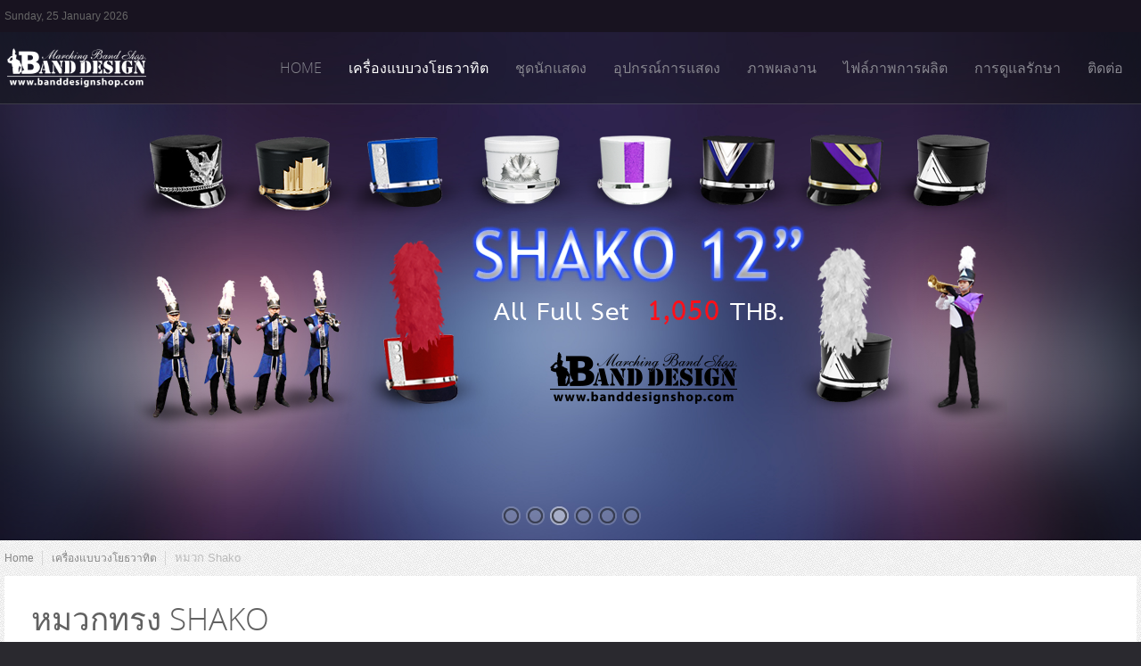

--- FILE ---
content_type: text/html; charset=utf-8
request_url: http://www.banddesignshop.com/index.php/2017-03-25-12-23-01/shako
body_size: 7814
content:
<!DOCTYPE HTML>
<html lang="en-gb" dir="ltr">

<head>
<meta charset="utf-8" />
<meta http-equiv="X-UA-Compatible" content="IE=edge,chrome=1">
	<base href="http://www.banddesignshop.com/index.php/2017-03-25-12-23-01/shako" />
	<meta name="author" content="Super User" />
	<meta name="description" content="ตัดชุดเครื่องแบบวงโยธวาทิต ชุดวงดุริยางค์ ชุดวงเมโลเดียน มาตรฐานสากล" />
	<meta name="generator" content="Joomla! - Open Source Content Management" />
	<title>หมวก Shako</title>
	<link href="/templates/yoo_solar/favicon.ico" rel="shortcut icon" type="image/vnd.microsoft.icon" />
	<link href="/media/widgetkit/css/widgetkit.css" rel="stylesheet" type="text/css" />
	<link href="/plugins/system/widgetkit_joomla/assets/css/style.css" rel="stylesheet" type="text/css" />
	<link href="/media/widgetkit/widgets/accordion/styles/default/style.css" rel="stylesheet" type="text/css" />
	<link href="/media/widgetkit/widgets/gallery/styles/inside/style.css" rel="stylesheet" type="text/css" />
	<link href="/media/widgetkit/widgets/gallery/styles/showcase/style.css" rel="stylesheet" type="text/css" />
	<link href="/media/widgetkit/widgets/gallery/styles/showcase_box/style.css" rel="stylesheet" type="text/css" />
	<link href="/media/widgetkit/widgets/gallery/styles/slider/style.css" rel="stylesheet" type="text/css" />
	<link href="/media/widgetkit/widgets/gallery/styles/wall/style.css" rel="stylesheet" type="text/css" />
	<link href="/media/widgetkit/widgets/lightbox/css/lightbox.css" rel="stylesheet" type="text/css" />
	<link href="/media/widgetkit/widgets/mediaplayer/mediaelement/mediaelementplayer.css" rel="stylesheet" type="text/css" />
	<link href="/media/widgetkit/widgets/slideset/styles/default/style.css" rel="stylesheet" type="text/css" />
	<link href="/templates/yoo_solar/widgetkit/slideshow/styles/solar/style.css" rel="stylesheet" type="text/css" />
	<link href="/media/widgetkit/widgets/slideshow/styles/default/style.css" rel="stylesheet" type="text/css" />
	<link href="/media/widgetkit/widgets/slideshow/styles/list/style.css" rel="stylesheet" type="text/css" />
	<link href="/media/widgetkit/widgets/slideshow/styles/screen/style.css" rel="stylesheet" type="text/css" />
	<link href="/media/widgetkit/widgets/slideshow/styles/showcase_box/style.css" rel="stylesheet" type="text/css" />
	<link href="/media/widgetkit/widgets/slideshow/styles/showcase_buttons/style.css" rel="stylesheet" type="text/css" />
	<link href="/media/widgetkit/widgets/slideshow/styles/tabs/style.css" rel="stylesheet" type="text/css" />
	<link href="/media/widgetkit/widgets/slideshow/styles/tabs_bar/style.css" rel="stylesheet" type="text/css" />
	<link href="/media/widgetkit/widgets/spotlight/css/spotlight.css" rel="stylesheet" type="text/css" />
	<link href="/media/widgetkit/widgets/twitter/styles/style.css" rel="stylesheet" type="text/css" />
	<link href="/templates/yoo_solar/css/bootstrap.css" rel="stylesheet" type="text/css" />
	<script src="/media/jui/js/jquery.min.js" type="text/javascript"></script>
	<script src="/media/jui/js/jquery-noconflict.js" type="text/javascript"></script>
	<script src="/media/jui/js/jquery-migrate.min.js" type="text/javascript"></script>
	<script src="/media/widgetkit/js/jquery.plugins.js" type="text/javascript"></script>
	<script src="/media/widgetkit/js/responsive.js" type="text/javascript"></script>
	<script src="/media/widgetkit/widgets/accordion/js/accordion.js" type="text/javascript"></script>
	<script src="/media/widgetkit/widgets/gallery/js/lazyloader.js" type="text/javascript"></script>
	<script src="/media/widgetkit/widgets/map/js/lazyloader.js" type="text/javascript"></script>
	<script src="/media/widgetkit/widgets/slideset/js/lazyloader.js" type="text/javascript"></script>
	<script src="/media/widgetkit/widgets/slideshow/js/lazyloader.js" type="text/javascript"></script>
	<script src="/media/widgetkit/widgets/twitter/twitter.js" type="text/javascript"></script>
	<script type="text/javascript">
window["WIDGETKIT_URL"]="/media/widgetkit";function wk_ajax_render_url(widgetid){ return "/index.php/component/widgetkit/?format=raw&id="+widgetid}$widgetkit.load('/media/widgetkit/widgets/lightbox/js/lightbox.js').done(function(){ 
					jQuery(function($){
						setTimeout(function() { 
							$('a[data-lightbox]').lightbox({"titlePosition":"float","transitionIn":"fade","transitionOut":"fade","overlayShow":1,"overlayColor":"#777","overlayOpacity":0.7}); 
						}, 500);
					});
			});$widgetkit.trans.addDic({"FROM_ADDRESS":"From address: ","GET_DIRECTIONS":"Get directions","FILL_IN_ADDRESS":"Please fill in your address.","ADDRESS_NOT_FOUND":"Sorry, address not found!","LOCATION_NOT_FOUND":", not found!"});var GOOGLE_MAPS_API_KEY = "";if (!window['mejs']) { $widgetkit.load('/media/widgetkit/widgets/mediaplayer/mediaelement/mediaelement-and-player.js').done(function() { jQuery(function($){
				mejs.MediaElementDefaults.pluginPath='/media/widgetkit/widgets/mediaplayer/mediaelement/';
				$('video,audio').each(function(){
					var ele = $(this);
					if (!ele.parent().hasClass('mejs-mediaelement')) {
						ele.data('mediaelement',new mejs.MediaElementPlayer(this, {"pluginPath":"\/media\/widgetkit\/widgets\/mediaplayer\/mediaelement\/"}));

						var w = ele.data('mediaelement').width, h = ele.data('mediaelement').height;

						$.onMediaQuery('(max-width: 767px)', {
							valid: function(){
								ele.data('mediaelement').setPlayerSize('100%', ele.is('video') ? '100%':h);
							},
							invalid: function(){
								var parent_width = ele.parent().width();

								if (w>parent_width) {
									ele.css({width:'',height:''}).data('mediaelement').setPlayerSize('100%', '100%');
								} else {
									ele.css({width:'',height:''}).data('mediaelement').setPlayerSize(w, h);
								}
							}
						});

						if ($(window).width() <= 767) {
							ele.data('mediaelement').setPlayerSize('100%', ele.is('video') ? '100%':h);
						}
					}
				});
			}); });} else { jQuery(function($){
				mejs.MediaElementDefaults.pluginPath='/media/widgetkit/widgets/mediaplayer/mediaelement/';
				$('video,audio').each(function(){
					var ele = $(this);
					if (!ele.parent().hasClass('mejs-mediaelement')) {
						ele.data('mediaelement',new mejs.MediaElementPlayer(this, {"pluginPath":"\/media\/widgetkit\/widgets\/mediaplayer\/mediaelement\/"}));

						var w = ele.data('mediaelement').width, h = ele.data('mediaelement').height;

						$.onMediaQuery('(max-width: 767px)', {
							valid: function(){
								ele.data('mediaelement').setPlayerSize('100%', ele.is('video') ? '100%':h);
							},
							invalid: function(){
								var parent_width = ele.parent().width();

								if (w>parent_width) {
									ele.css({width:'',height:''}).data('mediaelement').setPlayerSize('100%', '100%');
								} else {
									ele.css({width:'',height:''}).data('mediaelement').setPlayerSize(w, h);
								}
							}
						});

						if ($(window).width() <= 767) {
							ele.data('mediaelement').setPlayerSize('100%', ele.is('video') ? '100%':h);
						}
					}
				});
			});; }$widgetkit.load('/media/widgetkit/widgets/spotlight/js/spotlight.js').done(function(){jQuery(function($){ $('[data-spotlight]').spotlight({"duration":300}); });});$widgetkit.trans.addDic({"LESS_THAN_A_MINUTE_AGO":"less than a minute ago","ABOUT_A_MINUTE_AGO":"about a minute ago","X_MINUTES_AGO":"%s minutes ago","ABOUT_AN_HOUR_AGO":"about an hour ago","X_HOURS_AGO":"about %s hours ago","ONE_DAY_AGO":"1 day ago","X_DAYS_AGO":"%s days ago"});
	</script>

<link rel="apple-touch-icon-precomposed" href="/templates/yoo_solar/apple_touch_icon.png" />
<link rel="stylesheet" href="/templates/yoo_solar/css/base.css" />
<link rel="stylesheet" href="/templates/yoo_solar/css/layout.css" />
<link rel="stylesheet" href="/templates/yoo_solar/css/menus.css" />
<style>.wrapper { max-width: 9800px; }
#maininner { width: 100%; }
#menu .dropdown { width: 280px; }
#menu .columns2 { width: 560px; }
#menu .columns3 { width: 840px; }
#menu .columns4 { width: 1120px; }</style>
<link rel="stylesheet" href="/templates/yoo_solar/css/modules.css" />
<link rel="stylesheet" href="/templates/yoo_solar/css/tools.css" />
<link rel="stylesheet" href="/templates/yoo_solar/css/system.css" />
<link rel="stylesheet" href="/templates/yoo_solar/css/extensions.css" />
<link rel="stylesheet" href="/templates/yoo_solar/css/custom.css" />
<link rel="stylesheet" href="/templates/yoo_solar/css/animation.css" />
<link rel="stylesheet" href="/templates/yoo_solar/css/texture/linenfabric.css" />
<link rel="stylesheet" href="/templates/yoo_solar/css/color/blue.css" />
<link rel="stylesheet" href="/templates/yoo_solar/css/font1/trebuchet.css" />
<link rel="stylesheet" href="/templates/yoo_solar/css/font2/opensans.css" />
<link rel="stylesheet" href="/templates/yoo_solar/css/font3/opensans.css" />
<link rel="stylesheet" href="/templates/yoo_solar/styles/frost/css/style.css" />
<link rel="stylesheet" href="/templates/yoo_solar/css/responsive.css" />
<link rel="stylesheet" href="/templates/yoo_solar/css/print.css" />
<link rel="stylesheet" href="/templates/yoo_solar/fonts/opensans.css" />
<script src="/templates/yoo_solar/warp/js/warp.js"></script>
<script src="/templates/yoo_solar/warp/js/responsive.js"></script>
<script src="/templates/yoo_solar/warp/js/accordionmenu.js"></script>
<script src="/templates/yoo_solar/warp/js/dropdownmenu.js"></script>
<script src="/templates/yoo_solar/js/template.js"></script>
</head>

<body id="page" class="page  isblog  fixed-toolbar " data-config='{"twitter":0,"plusone":0,"facebook":0}'>

	
	<div id="block-header">

				<div id="block-toolbar">
			<div class="wrapper ">

				<div id="toolbar" class="clearfix">	
										<div class="float-left">
					
												<time datetime="2026-01-25">Sunday, 25 January 2026</time>
											
												
					</div>
											
									</div>
				
			</div>
		</div>
		
				<div id="block-headerbar">
			<div class="wrapper ">

				<header id="header" class="clearfix">

						
					<a id="logo" href="http://www.banddesignshop.com">
<img class="size-auto" src="/images/yootheme/logo.png" width="160" height="80" alt="logo" /></a>
					
										<div id="menubar">
						
												<nav id="menu"><ul class="menu menu-dropdown"><li class="level1 item179"><a href="/index.php" class="level1"><span>HOME</span></a></li><li class="level1 item132 parent active"><span class="separator level1 parent active"><span>เครื่องแบบวงโยธวาทิต</span></span>
<div class="dropdown columns1"><div class="dropdown-bg"><div><div class="width100 column"><ul class="nav-child unstyled small level2"><li class="level2 item141"><a href="/index.php/2017-03-25-12-23-01/2017-03-25-12-22-30" class="level2"><span>ชุดวงโยธวาทิต</span></a></li><li class="level2 item263"><a href="/index.php/2017-03-25-12-23-01/2017-04-11-14-54-08" class="level2"><span>ปลอกแขนวงโยธวาทิต</span></a></li><li class="level2 item239"><a href="/index.php/2017-03-25-12-23-01/2017-03-26-08-36-53" class="level2"><span>ตราสัญลักษณ์สถาบัน</span></a></li><li class="level2 item133 active current"><a href="/index.php/2017-03-25-12-23-01/shako" class="level2 active current"><span>หมวก Shako</span></a></li><li class="level2 item224"><a href="/index.php/2017-03-25-12-23-01/scout" class="level2"><span>หมวกทรง Scout</span></a></li><li class="level2 item222"><a href="/index.php/2017-03-25-12-23-01/cavaliers" class="level2"><span>หมวกทรง Cavaliers</span></a></li><li class="level2 item223"><a href="/index.php/2017-03-25-12-23-01/helmet" class="level2"><span>หมวกทรง Helmet</span></a></li><li class="level2 item144"><a href="/index.php/2017-03-25-12-23-01/2017-03-26-08-36-52" class="level2"><span>ตราสัญลักษณ์หน้าหมวก</span></a></li><li class="level2 item134"><a href="/index.php/2017-03-25-12-23-01/lightbox" class="level2"><span>พู่ขนนกประดับหมวก</span></a></li><li class="level2 item142"><a href="/index.php/2017-03-25-12-23-01/marching" class="level2"><span>รองเท้า Marching</span></a></li><li class="level2 item238"><a href="/index.php/2017-03-25-12-23-01/2017-04-02-11-54-13" class="level2"><span>ป้ายหน้าวงโยธวาทิต</span></a></li><li class="level2 item240"><a href="/index.php/2017-03-25-12-23-01/drum-major-baton" class="level2"><span>ไม้คฑาดรัมเมเยอร์</span></a></li></ul></div></div></div></div></li><li class="level1 item221 parent"><span class="separator level1 parent"><span>ชุดนักแสดง</span></span>
<div class="dropdown columns1"><div class="dropdown-bg"><div><div class="width100 column"><ul class="nav-child unstyled small level2"><li class="level2 item241"><a href="/index.php/other-uniforms/color-guard" class="level2"><span>ชุด Color Guard</span></a></li><li class="level2 item242"><a href="/index.php/other-uniforms/drum-line" class="level2"><span>ชุด Drumline</span></a></li><li class="level2 item243"><a href="/index.php/other-uniforms/concert-suit" class="level2"><span>ชุดสูทคอนเสิร์ท</span></a></li><li class="level2 item244"><a href="/index.php/other-uniforms/string-combo-suit" class="level2"><span>ชุดสูทวงดนตรีลูกทุ่ง</span></a></li></ul></div></div></div></div></li><li class="level1 item245 parent"><span class="separator level1 parent"><span>อุปกรณ์การแสดง</span></span>
<div class="dropdown columns1"><div class="dropdown-bg"><div><div class="width100 column"><ul class="nav-child unstyled small level2"><li class="level2 item246"><a href="/index.php/accessories/practice-flags" class="level2"><span>Practice Flag ธงซ้อมและด้ามธง</span></a></li><li class="level2 item247"><a href="/index.php/accessories/show-flag" class="level2"><span>Show Flag ธงแสดงและด้ามธง</span></a></li><li class="level2 item248"><a href="/index.php/accessories/rifle" class="level2"><span>Rifle ปืนแสดงไรเฟิล 39"</span></a></li><li class="level2 item250"><a href="/index.php/accessories/air-blade" class="level2"><span>Air Blade แอร์เบลด</span></a></li><li class="level2 item249"><a href="/index.php/accessories/sabre" class="level2"><span>Sabre ดาบแสดง</span></a></li><li class="level2 item264"><a href="/index.php/accessories/2017-04-15-10-25-07" class="level2"><span>ถุงมือและอุปกรณ์อื่นๆ</span></a></li><li class="level2 item251"><a href="/index.php/accessories/accessories-show" class="level2"><span>อะไหล่เสริมและอุปกรณ์การแสดง</span></a></li></ul></div></div></div></div></li><li class="level1 item253"><a href="/index.php/gallery" class="level1"><span>ภาพผลงาน</span></a></li><li class="level1 item266"><a href="/index.php/product" class="level1"><span>ไฟล์ภาพการผลิต</span></a></li><li class="level1 item105"><a href="/index.php/2017-03-26-07-14-18" class="level1"><span>การดูแลรักษา</span></a></li><li class="level1 item107 parent"><span class="separator level1 parent"><span>ติดต่อ</span></span>
<div class="dropdown columns1"><div class="dropdown-bg"><div><div class="width100 column"><ul class="nav-child unstyled small level2"><li class="level2 item150 hassubtitle"><span class="separator level2"><span><span class="title">Contact</span><span class="subtitle">BAND DESIGN SHOP</span></span></span>
</li><li class="level2 item258"><span class="separator level2"><span> Tel : 086-331-7420</span></span>
</li><li class="level2 item254"><span class="separator level2"><span> Tel : 081-721-7440</span></span>
</li><li class="level2 item124 parent"><span class="separator level2 parent"><span>Line ID : banddesignshop</span></span>
<ul class="nav-child unstyled small level3"><li class="level3 item262"><a href="/index.php/contact/line-id-banddesignshop/order" class="level3"><span>วิธีการสั่งสินค้า</span></a></li><li class="level3 item128"><a href="/index.php/contact/line-id-banddesignshop/payment" class="level3"><span>การชำระเงิน</span></a></li><li class="level3 item151"><a href="/index.php/contact/line-id-banddesignshop/address" class="level3"><span>สถานที่ตั้ง</span></a></li><li class="level3 item152"><a href="/index.php/contact/line-id-banddesignshop/map" class="level3"><span>แผนที่</span></a></li></ul></li></ul></div></div></div></div></li></ul></nav>
						
												
					</div>
						

				</header>

			</div>
		</div>
		
	</div>

		<div id="block-top-a">
		<div class="wrapper ">

			<section id="top-a" class="grid-block"><div class="grid-box width100 grid-h"><div class="module   deepest">

			
<div id="slideshow-56-69758d4d39860" class="wk-slideshow wk-slideshow-solar" data-widgetkit="slideshow" data-options='{"style":"solar","autoplay":1,"interval":5000,"width":"auto","height":"auto","duration":1000,"index":0,"order":"default","navigation":1,"buttons":1,"slices":20,"animated":"scroll","caption_animation_duration":500}'>
	<div>
		<ul class="slides">

									<li>
				<article class="wk-content clearfix"><div class="text-center">
  <img src="/images/homeslideshow/teaser1.png" alt="Demo" width="980" height="260" />
<p><a style="padding: 7px 15px;" href="https://www.facebook.com/BanddesignshopThailand/" target="_blank"><img src="/images/facebook.png "width="150px" alt="facebook" /></a> <a style="padding: 7px 15px;" href="https://www.instagram.com/banddesignshop/" target="_blank"><img src="/images/ig.png "width="150px" alt="ig" /></a></p>
</div>
</article>
			</li>
												<li>
				<article class="wk-content clearfix"><div class="text-center">
  <img src="[data-uri]" data-src="/images/homeslideshow/teaser2.png" alt="Demo" width="980" height="355" />
</div></article>
			</li>
												<li>
				<article class="wk-content clearfix"><div class="text-center">
  <img src="[data-uri]" data-src="/images/homeslideshow/teaser3.png" alt="Demo" width="980" height="355" />
</div></article>
			</li>
												<li>
				<article class="wk-content clearfix"><div class="text-center">
  <img src="[data-uri]" data-src="/images/homeslideshow/home04.png" alt="Demo" width="980" height="355" />
</div></article>
			</li>
												<li>
				<article class="wk-content clearfix"><div class="text-center">
  <img src="[data-uri]" data-src="/images/homeslideshow/home05.png" alt="Demo" width="980" height="355" />
</div></article>
			</li>
												<li>
				<article class="wk-content clearfix"><div class="text-center">
  <img src="[data-uri]" data-src="/images/homeslideshow/home07.png" alt="Demo" width="980" height="355" />
</div></article>
			</li>
								</ul>
		<div class="next"></div><div class="prev"></div>		<div class="caption"></div><ul class="captions"><li></li><li></li><li></li><li></li><li></li><li></li></ul>
	</div>
	<ul class="nav"><li><span></span></li><li><span></span></li><li><span></span></li><li><span></span></li><li><span></span></li><li><span></span></li></ul></div>		
</div></div></section>
	
		</div>
	</div>
	
		<div id="block-main">
		<div class="wrapper ">
			
						<section id="breadcrumbs"><div class="breadcrumbs"><a href="/index.php">Home</a><span>เครื่องแบบวงโยธวาทิต</span><strong>หมวก Shako</strong></div></section>
			
						
						<div id="main" class="grid-block">

				<div id="maininner" class="grid-box">

					
										<section id="content" class="grid-block"><div id="system-message-container">
	</div>


<div id="system">

	
	<article class="item">

		
				<header>

										
								
			<h1 class="title">หมวกทรง SHAKO</h1>

			
		</header>
			
		
		<div class="content clearfix">

		
<p>หมวกวงโยธวาทิต รุ่นคลาสสิค ทรง SHAKO พร้อมอุปกรณ์ประดับตกแต่งสวยงามให้เลือกมากมาย คุณภาพการผลิตมาตรฐานสากล ทรงหมวกขึ้นรูปจากพลาสติกโดยเฉพาะรอบทิศทาง ใช้งานทนทานยาวนาน </p>

 

<h3>หมวกวงโยธวาทิต ทรง Shako - ชาโคว์ หลากหลายรูปแบบ คุณภาพมาตรฐานแข่งขันระดับสากล </h3>
<h3><span style="color: #969696; font-family: 'Trebuchet MS', Verdana, Arial, sans-serif; font-size: 12.16px;">ผลิตจากฝีมือช่างเฉพาะทางและเลือกใช้วัสดุเกรดอย่างดี มีให้เลือกหลายสีหลายสไตล์ พร้อมอุปกรณ์ประดับตกแต่งที่ทางร้านผลิตเตรียมไว้ให้เลือกมากมาย สามารถเลือกแบบและสีเพื่อสั่งผลิตได้ตามใจชอบ วัสดุอะไหล่ต่างๆ หากต้องการซื้อเพิ่มหรือเปลี่ยนรูปแบบตกแต่งภายหลัง ทางเรามีไว้บริการตลอด สามารถสั่งซื้อเพิ่มเติมได้ทุกเมื่อ</span></h3>
<p><span style="font-size: 12.16px;">
<div class="wk-gallery wk-gallery-wall clearfix margin ">

		
			
					<a class="" href="/images/Shako Show all/ShakoAll-01.jpg" data-lightbox="group:69-69758d4d294ac" title="ShakoAll-01" data-spotlight="on"><img src="/cache/widgetkit/gallery/69/ShakoAll-01-611f46ccc9.jpg" width="400" height="200" alt="ShakoAll-01" /></a>
				
		
			
					<a class="" href="/images/Shako Show all/ShakoAll-02.jpg" data-lightbox="group:69-69758d4d294ac" title="ShakoAll-02" data-spotlight="on"><img src="/cache/widgetkit/gallery/69/ShakoAll-02-d8a32b5789.jpg" width="400" height="200" alt="ShakoAll-02" /></a>
				
		
			
					<a class="" href="/images/Shako Show all/ShakoAll-03.jpg" data-lightbox="group:69-69758d4d294ac" title="ShakoAll-03" data-spotlight="on"><img src="/cache/widgetkit/gallery/69/ShakoAll-03-a91977c438.jpg" width="400" height="200" alt="ShakoAll-03" /></a>
				
		
			
					<a class="" href="/images/Shako Show all/ShakoAll-04.jpg" data-lightbox="group:69-69758d4d294ac" title="ShakoAll-04" data-spotlight="on"><img src="/cache/widgetkit/gallery/69/ShakoAll-04-cef040396f.jpg" width="400" height="200" alt="ShakoAll-04" /></a>
				
		
			
					<a class="" href="/images/Shako Show all/ShakoAll-05.jpg" data-lightbox="group:69-69758d4d294ac" title="ShakoAll-05" data-spotlight="on"><img src="/cache/widgetkit/gallery/69/ShakoAll-05-7248c952f4.jpg" width="400" height="200" alt="ShakoAll-05" /></a>
				
		
			
					<a class="" href="/images/Shako Show all/ShakoAll-06.jpg" data-lightbox="group:69-69758d4d294ac" title="ShakoAll-06" data-spotlight="on"><img src="/cache/widgetkit/gallery/69/ShakoAll-06-4dbdbc68fc.jpg" width="400" height="200" alt="ShakoAll-06" /></a>
				
		
			
					<a class="" href="/images/Shako Show all/ShakoAll-07.jpg" data-lightbox="group:69-69758d4d294ac" title="ShakoAll-07" data-spotlight="on"><img src="/cache/widgetkit/gallery/69/ShakoAll-07-da2616e995.jpg" width="400" height="200" alt="ShakoAll-07" /></a>
				
		
			
					<a class="" href="/images/Shako Show all/ShakoAll-08.jpg" data-lightbox="group:69-69758d4d294ac" title="ShakoAll-08" data-spotlight="on"><img src="/cache/widgetkit/gallery/69/ShakoAll-08-94e22cfb7d.jpg" width="400" height="200" alt="ShakoAll-08" /></a>
				
		
			
					<a class="" href="/images/Shako Show all/ShakoAll9.jpg" data-lightbox="group:69-69758d4d294ac" title="ShakoAll9" data-spotlight="on"><img src="/cache/widgetkit/gallery/69/ShakoAll9-28ec258dc4.jpg" width="400" height="200" alt="ShakoAll9" /></a>
				
	
</div>

</span></p>
<h3>คุณสมบัติ</h3>
<ul class="check">
<li>รูปแบบและทรงมาตรฐานสากลวงโยธวาทิตโลก</li>
<li>วัสดุเกรด A อย่างดี ใช้ได้งานยาวนาน</li>
<li>งาน order สั่งผลิตใหม่ เลือกแบบและสีได้ </li>
<li>มีอะไหล่ไว้บริการตลอด สามารถสั่งเพิ่มได้</li>
<li>ทุกทรงถูกออกแบบให้มีน้ำหนักเบา เพื่อความสบายในการสวมใส่และระบายความร้อน</li>
<li>หมวก Shako มี Size มาตรฐานสำหรับรอบศีรษะ S , M , L-XL เพื่อความกระชับพอดีและสวยงาม</li>
<li>ทุกแบบและทุกทรง ตัดเย็บ ประกอบจากฝีมือช่างหมวกโยธวาทิตเฉพาะทางประสบการณ์กว่า 19 ปี</li>
<li>การันตีด้วยผลงานคุณภาพกว่า 300 วงโยธวาทิตที่เลือกใช้จากทั้งในและต่างประเทศ</li>
</ul>
<h1>หมวกทรง Shako - ชาโคว์</h1>
<h4>หมวกทรง Original ของวงโยธวาทิต วงดุริยางค์ วงเมโลเดียน มาพร้อมอุปกรณ์ประดับตกแต่งมาตรฐานสากล สามารถสั่งแบบและเลือกสี พร้อมอุปกรณ์ตกแต่งได้ตามใจชอบ</h4>
<br>

<img src="/images/Shako-A.jpg" alt=""/>
<h4>หมวก Shako รุ่นสีล้วน (ราคาหมวกพร้อมตกแต่ง) ราคา 580 THB.</h4>
ราคาดังกล่าวยังไม่รวมภาษีมูลค่าเพิ่ม 7 %
<ul style="font-size: 12.16px;">
<li>หมวก Shako สีล้วน</li>
<li>ตกแต่งโซ่หรือแถบABSคาดเงา (เลือกแบบและสีได้)</li>
<li>ประดับโซ่หรือสายรัดคาง</li>
<li>กระดุมลายพิณ  </li>
</ul>
<br><br>
<img src="/images/Shako-B.jpg" alt=""/>
<h4>หมวก Shako รุ่นสีล้วน (ราคาหมวกพร้อมตกแต่ง 580 บาท +ตราสัญลักษณ์ติดหน้าหมวก 145 บาท ) ราคา 725 THB.</h4>
ราคาดังกล่าวยังไม่รวมภาษีมูลค่าเพิ่ม 7 %
<ul style="font-size: 12.16px;">
<li>หมวก Shako สีล้วน</li>
<li>ตกแต่งโซ่หรือแถบABSคาดเงา (เลือกแบบและสีได้)</li>
<li>ประดับโซ่หรือสายรัดคาง</li>
<li>กระดุมลายพิณ </li>
<li>ตราสัญลักษณ์ประดับหน้าหมวก (เลือกแบบและสีได้) </li>
</ul>
<br><br>
<img src="/images/Shako-C.jpg" alt=""/>
<h4>หมวก Shako รุ่นสีล้วน (ราคาหมวกพร้อมตกแต่ง 580 บาท +ตราสัญลักษณ์ติดหน้าหมวก 145 บาท +พู่ขนนก 12" ขาว/ดำ 470 บาท ครบชุด) ราคา 1,195 THB.</h4>
ราคาดังกล่าวยังไม่รวมภาษีมูลค่าเพิ่ม 7 %
<ul style="font-size: 12.16px;">
<li>หมวก Shako สีล้วน</li>
<li>ตกแต่งโซ่หรือแถบABSคาดเงา (เลือกแบบและสีได้) </li>
<li>ประดับโซ่หรือสายรัดคาง</li>
<li>กระดุมลายพิณ </li>
<li>ตราสัญลักษณ์ประดับหน้าหมวก (เลือกแบบและสีได้)  </li>
<li>พู่ขนนกทรงสูงขนาด 12" พร้อมปลอกใส่ </li>
</ul>
<br><br>
<img src="/images/Shako-D.jpg" alt=""/>
<h4>หมวก Shako รุ่นต่อลาย (ราคาเฉพาะหมวกพร้อมตกแต่ง) ราคา 850 THB. </h4>
ราคาดังกล่าวยังไม่รวมภาษีมูลค่าเพิ่ม 7 %
<ul style="font-size: 12.16px;">
<li>หมวก Shako สีสลับต่อลาย</li>
<li>ตกแต่งโซ่หรือแถบABSคาดเงา (เลือกแบบและสีได้) </li>
<li>ประดับโซ่หรือสายรัดคาง</li>
<li>กระดุมลายพิณ</li>
</ul>
<br><br>
<img src="/images/Shako-E.jpg" alt=""/>
<h4>หมวก Shako รุ่นต่อลาย  (ราคาหมวกพร้อมตกแต่ง 850 บาท +พู่ขนนก 12" ขาว/ดำ 470 บาท ครบชุด) ราคา 1,320 THB.</h4>
ราคาดังกล่าวยังไม่รวมภาษีมูลค่าเพิ่ม 7 %
<ul style="font-size: 12.16px;">
<li>หมวก Shako สีสลับ<span style="font-size: 12.16px;">ต่อลาย</span></li>
<li>ตกแต่งโซ่หรือแถบABSคาดเงา (เลือกแบบและสีได้) </li>
<li>ประดับโซ่หรือสายรัดคาง</li>
<li>กระดุมลายพิณ</li>
<li>พู่ขนนกทรงสูงขนาด 12" พร้อมปลอกใส่ </li>
</ul>
<br><br>
<img src="/images/Shako-F.jpg" alt=""/>
<h4>หมวก Shako รุ่นต่อลาย  (ราคาหมวกพร้อมตกแต่ง 850 บาท +ตราสัญลักษณ์ติดหน้าหมวก 145 บาท +พู่ขนนก 12" ขาว/ดำ 470 บาท ครบชุด) ราคา 1,465 THB.</h4>
ราคาดังกล่าวยังไม่รวมภาษีมูลค่าเพิ่ม 7 %
<ul style="font-size: 12.16px;">
<li>หมวก Shako สีสลับ<span style="font-size: 12.16px;">ต่อลาย</span></li>
<li>ตกแต่งโซ่หรือแถบABSคาดเงา (เลือกแบบและสีได้) </li>
<li>ประดับโซ่หรือสายรัดคาง</li>
<li>กระดุมลายพิณ </li>
<li>ตราสัญลักษณ์ประดับหน้าหมวก (เลือกแบบและสีได้)  </li>
<li>พู่ขนนกทรงสูงขนาด 12" พร้อมปลอกใส่ </li>
</ul>
<br>
คลิ๊กเพื่อเลือกพู่ขนนก >>><a href="/index.php/2017-03-25-12-23-01/lightbox"" target="_blank" >พู่ขนนกประดับหมวก</a>
<br>		</div>

								
		
		
		
			
	</article>

</div></section>
					
					
				</div>
				
								
				
			</div>
			
		</div>
	</div>
	
		<div id="block-bottom">
		<div class="wrapper ">

						<section id="bottom-a" class="grid-block"><div class="grid-box width50 grid-h"><div class="module mod-plain  deepest">

			
<div class="custom">
   <img class="size-auto" src="/images/yootheme/logo.png" width="160" height="80" alt="logo" />
  <p>BAND DESIGN MARCHING SHOP CO.,LTD. <br><br>บริษัท แบนด์ ดีไซน์ มาร์ชชิ่ง ช้อป จำกัด (สำนักงานใหญ่)<br><br>Address : เลขที่ 13/77 ซอยงามวงศ์วาน47 แยก13-14  <br>แขวงทุ่งสองห้อง เขตหลักสี่ กรุงเทพมหานคร 10210</P>
<p>เลขประจำตัวผู้เสียภาษี 0105561117997</P>
<br>
  <p>วันและเวลาเปิดทำการ</P>
  <p>จันทร์ - ศุกร์ (9:00 - 18:00 น.)</P>
  <p>เสาร์ (10:00 - 14:00 น.)</P>
   <h3>Tel. : 081-721-7440 ,086-331-7420 ,091-721-5925<br>Fax.02-086-1668<br>Line ID : banddesignshop<br>E-mail : <span id="cloak6917b592e1505fa1f0814b1ee81880ba">This email address is being protected from spambots. You need JavaScript enabled to view it.</span><script type='text/javascript'>
				document.getElementById('cloak6917b592e1505fa1f0814b1ee81880ba').innerHTML = '';
				var prefix = '&#109;a' + 'i&#108;' + '&#116;o';
				var path = 'hr' + 'ef' + '=';
				var addy6917b592e1505fa1f0814b1ee81880ba = 'm&#97;rch&#105;ngb&#97;ndsh&#111;p' + '&#64;';
				addy6917b592e1505fa1f0814b1ee81880ba = addy6917b592e1505fa1f0814b1ee81880ba + 'gm&#97;&#105;l' + '&#46;' + 'c&#111;m';
				var addy_text6917b592e1505fa1f0814b1ee81880ba = 'm&#97;rch&#105;ngb&#97;ndsh&#111;p' + '&#64;' + 'gm&#97;&#105;l' + '&#46;' + 'c&#111;m';document.getElementById('cloak6917b592e1505fa1f0814b1ee81880ba').innerHTML += '<a ' + path + '\'' + prefix + ':' + addy6917b592e1505fa1f0814b1ee81880ba + '\'>'+addy_text6917b592e1505fa1f0814b1ee81880ba+'<\/a>';
		</script><br>CONNECT WITH US.</h3>
   <div>
   
<div class="wk-gallery wk-gallery-wall clearfix zoom margin ">

		
			
					<a class="" href="https://www.facebook.com/BanddesignshopThailand/" target="_blank""  ><img src="/cache/widgetkit/gallery/63/Facebook-logo-9e2565c9e9.png" width="50" height="48" alt="Facebook-logo" /></a>
				
		
			
					<a class="" href="https://www.instagram.com/banddesignshop/" target="_blank""  ><img src="/cache/widgetkit/gallery/63/Instagram-Logo-b858f49a47.png" width="50" height="48" alt="Instagram-Logo" /></a>
				
		
			
					<a class="" href="#"  ><img src="/cache/widgetkit/gallery/63/Line-Logo-423c901814.png" width="50" height="48" alt="Line-Logo" /></a>
				
		
			
					<a class="" href="/images/social/QR-logo.png" data-lightbox="group:63-69758d4d4b3c5" title="QR-logo" ><img src="/cache/widgetkit/gallery/63/QR-logo-4cf2098bc5.png" width="50" height="50" alt="QR-logo" /></a>
				
	
</div>


  </div>
</div>		
</div></div><div class="grid-box width50 grid-h"><div class="module mod-plain  deepest">

			
<iframe src="https://www.google.com/maps/embed?pb=!1m18!1m12!1m3!1d3873.59215240772!2d100.54920181490236!3d13.863502998430153!2m3!1f0!2f0!3f0!3m2!1i1024!2i768!4f13.1!3m3!1m2!1s0x30e29cb7fb144ba9%3A0xc71af2cdf388bb19!2sBAND+DESIGN+SHOP!5e0!3m2!1sen!2sth!4v1491143662982" width="600" height="450" frameborder="0" style="border:0" allowfullscreen></iframe>		
</div></div></section>
						
			
		</div>
	</div>
	
		<div id="block-footer">
		<div class="wrapper ">

			<footer id="footer">

								<a id="totop-scroller" href="#page"></a>
				
				<div class="module   deepest">

			
<br/>Copyright &copy; 2017 Banddesignshop.com</a>		
</div>
			</footer>
			
		</div>
	</div>
	
		
</body>
</html>

--- FILE ---
content_type: text/css
request_url: http://www.banddesignshop.com/media/widgetkit/widgets/gallery/styles/inside/style.css
body_size: 621
content:
/* Copyright (C) YOOtheme GmbH, YOOtheme Proprietary Use License (http://www.yootheme.com/license) */

/*
 * Widgetkit Gallery: Simple Style
 */


/* Navigation
----------------------------------------------------------------------------------------------------*/

.wk-slideshow-inside .nav {
	position: absolute;
	bottom: 0;
	z-index: 3;
	width: 100%; /* IE9 + IE8 */
	overflow: hidden;
}

.wk-slideshow-inside .nav li {
	-moz-box-sizing: border-box;
	-webkit-box-sizing: border-box;
	box-sizing: border-box;
	padding: 7px 7px 0 0;
	background: #fff;
	float: left;
}

.wk-slideshow-inside .nav:hover img { opacity: 0.4; }
.wk-slideshow-inside .nav li:hover img { opacity: 1; }

/* Transition */
.wk-slideshow-inside .nav li img {
	-webkit-transition: all 0.3s ease;
	-moz-transition: all 0.3s ease;
	-o-transition: all 0.3s ease;
	transition: all 0.3s ease;
}


/* Buttons
----------------------------------------------------------------------------------------------------*/

.wk-slideshow-inside > div { position: relative; }

.wk-slideshow-inside > div:hover .next,
.wk-slideshow-inside > div:hover .prev {
	top: 50%;
	width: 50px;
	height: 50px;
	margin-top: -25px;
	background: url(images/buttons.png) 0 50px no-repeat;
}

.wk-slideshow-inside > div:hover .next {
	right: 30px;
	background-position: 0 0;
}

.wk-slideshow-inside > div:hover .prev {
	left: 30px;
	background-position: 0 -50px;
}


/* Caption
----------------------------------------------------------------------------------------------------*/

.wk-slideshow-inside .caption {
	bottom: auto;
	top: 0;
}


/* Responsive
----------------------------------------------------------------------------------------------------*/

/* Only Touch Devices */
@media (max-device-width: 1024px) {

	.wk-slideshow-inside .next,
	.wk-slideshow-inside .prev { display: none; }

}

--- FILE ---
content_type: text/css
request_url: http://www.banddesignshop.com/templates/yoo_solar/widgetkit/slideshow/styles/solar/style.css
body_size: 584
content:
/* Copyright (C) YOOtheme GmbH, YOOtheme Proprietary Use License (http://www.yootheme.com/license) */

/* Copyright (C) YOOtheme GmbH, YOOtheme Proprietary Use License (http://www.yootheme.com/license) */

/*
 * Widgetkit Slideshow: Solar Style
 */


/* Navigation
----------------------------------------------------------------------------------------------------*/

.wk-slideshow-solar .nav {
	margin-top: 15px;
	text-align: center;
}

.wk-slideshow-solar .nav li {
	display: inline-block;
	margin-left: 5px;
}
.wk-slideshow-solar .nav li:first-child { margin-left: 0; }

.wk-slideshow-solar .nav span {
	width: 22px;
	height: 22px;
	background: url(images/nav.png) 0 0 no-repeat;
	overflow: hidden;
}

.wk-slideshow-solar .nav span:hover { background-position: 0 -60px; }
.wk-slideshow-solar .nav span:active { background-position: 0 -90px; }
.wk-slideshow-solar .nav .active span { background-position: 0 -30px; }

/* Buttons
----------------------------------------------------------------------------------------------------*/

.wk-slideshow-solar > div { position: relative; }

.wk-slideshow-solar > div:hover .next,
.wk-slideshow-solar > div:hover .prev {
	top: 50%;
	width: 40px;
	height: 40px;
	margin-top: -20px;
	background: url(images/buttons.png) 0 50px no-repeat;
}

.wk-slideshow-solar > div:hover .next {
	right: 30px;
	background-position: 0 0;
}

.wk-slideshow-solar > div .next:hover { background-position: 0 -40px; }
.wk-slideshow-solar > div .next:active { background-position: 0 -80px; }

.wk-slideshow-solar > div:hover .prev {
	left: 30px;
	background-position: 0 -120px;
}

.wk-slideshow-solar > div .prev:hover { background-position: 0 -160px; }
.wk-slideshow-solar > div .prev:active { background-position: 0 -200px; }


/* Responsive
----------------------------------------------------------------------------------------------------*/

/* Only Touch Devices */
@media (max-device-width: 1024px) {

	.wk-slideshow-solar .next,
	.wk-slideshow-solar .prev { display: none; }

}



--- FILE ---
content_type: text/css
request_url: http://www.banddesignshop.com/templates/yoo_solar/css/layout.css
body_size: 607
content:
/* Copyright (C) YOOtheme GmbH, YOOtheme Proprietary Use License (http://www.yootheme.com/license) */

@import url(../warp/css/layout.css);


/* Spacing
----------------------------------------------------------------------------------------------------*/

#breadcrumbs,
#content,
.module { margin: 5px; }

#toolbar,
#header,
#footer { margin: 0 5px; }

#top-a { padding: 5px 0; }

#footer .module { margin: 0; }


/* Layout
----------------------------------------------------------------------------------------------------*/

/* Blocks */
#block-toolbar { padding: 5px 0; }

#block-main,
#block-bottom,
#block-footer { padding: 15px 0; }

#block-main { padding-bottom: 20px; }

/* Widths */
.wrapper.max-width80 { max-width: 80%; }
.wrapper.max-width100 { max-width: 100%; }

/* Header */
#menubar { float: right; }

#logo { height: 80px; }
#logo > img {
	width: auto;
	max-height: 100%;
}

#block-main,
#block-bottom,
#block-footer { position: relative; }

/* Footer */
#footer { text-align: left; }

#footer,
#toolbar {
	font-size: 12px;
	line-height: 26px;
	color: #666666;
}

/* ToTop Scroller */

body { overflow: hidden; }

#totop-scroller {
	display: block;
	position: absolute;
	top: 25px;
	right: 0;
	z-index: 1;
	width: 28px;
	height: 28px;
	background-position: 0 0;
	background-repeat: no-repeat;
	text-decoration: none;
}

#totop-scroller:hover { background-position: 0 -30px; }
#totop-scroller:active { background-position: 0 -60px; }

--- FILE ---
content_type: text/css
request_url: http://www.banddesignshop.com/templates/yoo_solar/css/custom.css
body_size: 385
content:
/* Copyright (C) YOOtheme GmbH, YOOtheme Proprietary Use License (http://www.yootheme.com/license) */

/*
 * Custom Style Sheet - Use this file to style your content
 */

/* Layout
----------------------------------------------------------------------------------------------------*/

.custom-logo {
	width: 160px;
	height: 60px;
	background: url(../../../images/yootheme/logo.png) 0 50% no-repeat;
    background-size: contain;
}

.frontpage-headline { 
	padding-bottom: 10px;
	font-weight: bold;
}

/* Bottom
----------------------------------------------------------------------------------------------------*/

#bottom-a .custom h3 { 
	margin-top: 7px;
	margin-bottom: 27px;  
	line-height: 30px;
	font-size: 24px;
}

#bottom-a .custom p {
	margin-top: 0;
	font-family: "OpenSansLight";
	font-size: 18px; 
}


--- FILE ---
content_type: text/css
request_url: http://www.banddesignshop.com/templates/yoo_solar/css/animation.css
body_size: 707
content:
/* Copyright (C) YOOtheme GmbH, YOOtheme Proprietary Use License (http://www.yootheme.com/license) */

@media (min-device-width: 1025px)  {

    /* Layout
    ----------------------------------------------------------------------------------------------------*/

    /* Hyperlink Animation */
	a,
	.searchbox .results li.result.selected {
		-o-transition: color 0.15s ease-in-out;
		-webkit-transition: color 0.15s ease-in-out;
		-moz-transition: color 0.15s ease-in-out;
		transition: color 0.15s ease-in-out;
	}

	#system .pagination a,
	#system .pagination strong {
		-o-transition: color 0.2s ease-in-out, border-color 0.2s ease-in-out;
		-webkit-transition: color 0.2s ease-in-out, border-color 0.2s ease-in-out;
		-moz-transition: color 0.2s ease-in-out, border-color 0.2s ease-in-out;
		transition: color 0.2s ease-in-out, border-color 0.2s ease-in-out;
	}
	
	/* Menu Animations */
	.menu-dropdown li.level1:hover .level1,
	.menu-dropdown li.remain .level1 {
        -o-transition: color 0.3s ease-in-out, background 0.3s ease-in-out, box-shadow 0.7s ease-in-out;
        -webkit-transition: color 0.3s ease-in-out, background 0.3s ease-in-out, box-shadow 0.7s ease-in-out;
		-moz-transition: color 0.3s ease-in-out, background 0.3s ease-in-out, box-shadow 0.7s ease-in-out;
        transition: color 0.3s ease-in-out, background 0.3s ease-in-out, box-shadow 0.7s ease-in-out;
	}

	#menubar li.level1,
	#menubar .searchbox { 
		z-index: 120;
		-webkit-transition: -webkit-filter 0.5s ease-in-out; 
	}

	#menubar:hover li.level1,
	#menubar:hover .searchbox { -webkit-filter: blur(1.5px); }

	#menubar .menu-dropdown li.level1:hover,
	#menubar .menu-dropdown li.remain,
	#menubar .searchbox:hover {
		-webkit-filter: blur(0px);
		-webkit-transform: translate3d(0,0,0);
		transform: translate3d(0,0,0);
	}

	/* Button Animations */
	.button-default,
	.button-primary,
	#system .item > .links a,
	form.style button,
	form.style input[type='button'],
	form.style input[type='submit'] {
	    -o-transition: background-color 100ms ease-in-out, box-shadow 100ms ease-in-out;
	    -webkit-transition: background-color 100ms ease-in-out, box-shadow 100ms ease-in-out;
	    -moz-transition: background-color 100ms ease-in-out, box-shadow 100ms ease-in-out;
	    transition: background-color 100ms ease-in-out, box-shadow 100ms ease-in-out;  
	}


	/* Custom
    ----------------------------------------------------------------------------------------------------*/

	/* Featured Spotlight */
	.featured-spotlight { -webkit-backface-visibility: hidden; }

	.featured-spotlight .overlay {
	    -moz-transition: all 500ms ease-in-out;
	    -webkit-transition: all 500ms ease-in-out;
	    -o-transition: all 500ms ease-in-out;
	    transition: all 500ms ease-in-out;
	}

}

--- FILE ---
content_type: text/css
request_url: http://www.banddesignshop.com/templates/yoo_solar/css/font2/opensans.css
body_size: 253
content:
/* Copyright (C) YOOtheme GmbH, YOOtheme Proprietary Use License (http://www.yootheme.com/license) */

h1,
h2,
h3,
h4,
h5,
h6 { font-family: "OpenSansLight"; }

h1 { font-size: 35px; line-height: 35px; }
h2 { font-size: 28px; line-height: 28px; }
h3 { font-size: 22px; line-height: 22px; }
h4, h5, h6 { font-size: 18px; line-height: 18px; }

.menu-sidebar { font-family: "OpenSansLight"; }

#system .gridalicious .title { font-size: 24px; }

--- FILE ---
content_type: text/css
request_url: http://www.banddesignshop.com/templates/yoo_solar/css/font3/opensans.css
body_size: 264
content:
/* Copyright (C) YOOtheme GmbH, YOOtheme Proprietary Use License (http://www.yootheme.com/license) */

.menu-dropdown a.level1,
.menu-dropdown span.level1,
.menu-dropdown a.level3 { font-family: "OpenSansLight"; }

.menu-dropdown a.level1,
.menu-dropdown span.level1,
.menu-dropdown a.level3 { font-size: 16px; }

.menu-dropdown .level1 .level1 span.title { font-size: 15px; }
.menu-dropdown .level1 .level1 span.subtitle {
	margin-top: 1px;
	font-size: 10px;
}

.menu-dropdown a.level2,
.menu-dropdown span.level2 {
	font-family: "OpenSansLight";
	font-size: 16px;
}

.menu-dropdown a.level3 {
	font-size: 12px; 
	line-height: 18px;
}


--- FILE ---
content_type: text/css
request_url: http://www.banddesignshop.com/templates/yoo_solar/styles/frost/css/style.css
body_size: 1009
content:
/* Copyright (C) YOOtheme GmbH, YOOtheme Proprietary Use License (http://www.yootheme.com/license) */

/*
 * Style Style Sheet - Defines the main look like colors and backgrounds
 * Not all style related CSS is included, only colors and backgrounds which may change for different theme styles
 */


/* Base
----------------------------------------------------------------------------------------------------*/


/* Layout
----------------------------------------------------------------------------------------------------*/

body { background: #2a292f; }

#block-toolbar { background: #181320; }

#block-headerbar { 
	border-bottom: 1px solid rgba(255,255,255,0.15);
	background: #20192f;
	background: url(../images/headerbar.png) 50% 50% repeat,
				url(../images/gradient.svg) 50% 0 no-repeat,
				url(../images/frost_img.jpg) 50% 0 no-repeat,
				url(../images/frost_bg.jpg) 50% 0 repeat,
				#20192f;
	background-size: 100% 100%, 100% 600px, 2500px 600px, 200px 200px;
}

#block-top-a {
	background: #201d3a url(../images/frost_img.jpg) 50% 0 no-repeat;
	background: url(../images/gradient.svg) 50% 0 no-repeat,
				url(../images/frost_img.jpg) 50% 0 no-repeat,
				url(../images/frost_bg.jpg) 50% 0 repeat,
				#201d3a;
	background-size: 100% 100%, cover, 200px 200px;
	box-shadow: inset 0 -1px 0 rgba(0,0,0,0.15);
}

#block-main { background: #f9f9f9; }

#block-bottom { background: #323138; }

#block-footer {
	border-top: 1px solid #28272d;
	background: #2a292f;
}


/* Menus
----------------------------------------------------------------------------------------------------*/

.menu-dropdown .dropdown-bg > div { background: #24212c; }

.menu-dropdown a.level1,
.menu-dropdown span.level1 { color: #888790; }

.menu-dropdown li.level1:hover .level1,
.menu-dropdown li.remain .level1 { 
	background: #191919;
	background: rgba(0,0,0,0.15);
	box-shadow: 1px 0 0 rgba(255,255,255,0.04),
				-1px 0 0 rgba(255,255,255,0.04),
				inset 0 0 5px rgba(0,0,0,0.08);
	color: #fff;
}

.menu-dropdown  li.parent.remain > .level1 > span,
.menu-dropdown  li.level1.parent:hover > .level1 > span { background: url(../images/menu_dropdown_level1_parent.png) 50% 100% no-repeat; }


/* Modules
----------------------------------------------------------------------------------------------------*/


/* Tools
----------------------------------------------------------------------------------------------------*/

#top-a .button-primary { box-shadow: inset 0 -1px 0 rgba(0,0,0,0.25); }

#top-a .mod-plain .button-primary:hover,
#top-a .mod-plain .button-primary:active {
	box-shadow: inset 0 1px 5px rgba(0,0,0,0.5),
				inset 0 0 1px rgba(0,0,0,0.5),
				0 1px 0 rgba(255,255,255,0.3);
}

#top-a .button-default,
#top-a form.style button,
#top-a form.style input[type='button'],
#top-a form.style input[type='submit'] { box-shadow: inset 0 -1px 0 rgba(0,0,0,0.5); }

#top-a .mod-plain .button-default:hover,
#top-a form.style button:hover,
#top-a form.style input[type='button']:hover,
#top-a form.style input[type='submit']:hover,
#top-a .mod-plain .button-default:active,
#top-a form.style button,
#top-a form.style input[type='button']:active,
#top-a form.style input[type='submit']:active {
	box-shadow: inset 0 0 0 1px rgba(60,60,110,0.5),
				inset 0 0 5px rgba(60,60,110,0.8), 
				0 1px 0 rgba(255,255,255,0.3);
}


/* System
----------------------------------------------------------------------------------------------------*/

.searchbox input:-moz-placeholder { color: #888790; }
.searchbox input::-webkit-input-placeholder { color: #888790; }
.searchbox input.placeholder { color: #888790; }

.searchbox .results { background: #24212c; }

.searchbox .results:after { background-image: url(../images/menu_dropdown_level1_parent.png); }

.searchbox.loading button { background-image: url(../images/searchbox_loader.gif); }

--- FILE ---
content_type: image/svg+xml
request_url: http://www.banddesignshop.com/templates/yoo_solar/styles/frost/images/gradient.svg
body_size: 295
content:

<!-- SVG syntax --> 
<svg xmlns="http://www.w3.org/2000/svg" width="100px" height="100px" viewBox="0 0 1 1" preserveAspectRatio="none">
<linearGradient id="g870" gradientUnits="userSpaceOnUse" x1="100%" y1="100%" x2="0%" y2="100%">
	<stop offset="0" style="stop-color:#000;stop-opacity:0.5"/>
	<stop offset="0.2" style="stop-color:#000;stop-opacity:0"/>
	<stop offset="0.8" style="stop-color:#000;stop-opacity:0"/>
	<stop offset="1" style="stop-color:#000;stop-opacity:0.5"/>
</linearGradient>
<rect x="0" y="0" width="1" height="1" fill="url(#g870)" />
</svg>